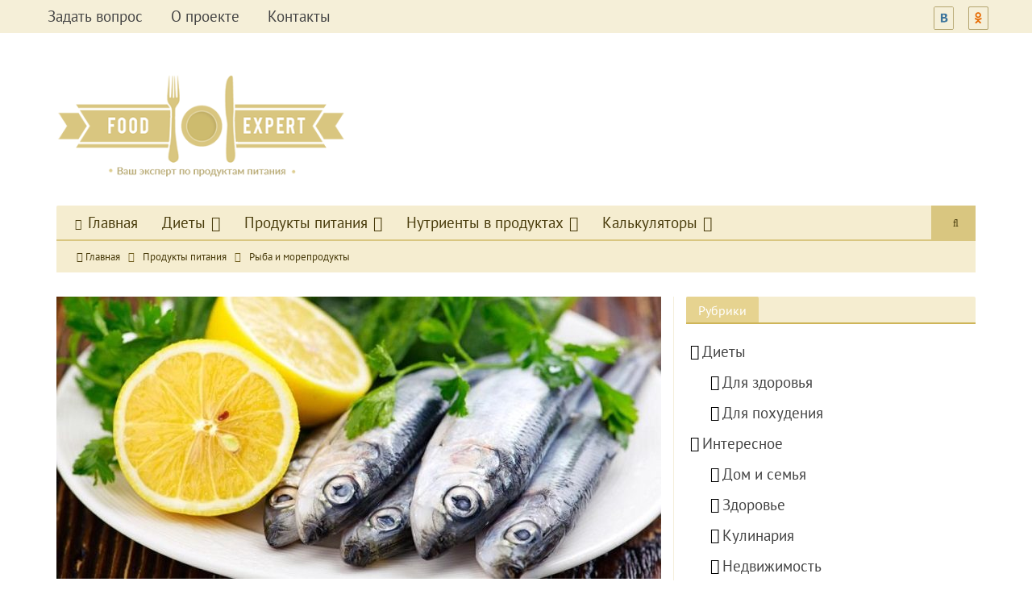

--- FILE ---
content_type: text/html; charset=UTF-8
request_url: https://foodexpert.pro/produkty/ryba-i-moreprodukty/sardina.html
body_size: 21172
content:
<!DOCTYPE html>
<!--[if IE 8]> <html class="ie ie8" lang="ru-RU"> <![endif]-->
<!--[if IE 9]> <html class="ie ie9" lang="ru-RU"> <![endif]-->
<!--[if gt IE 9]><!--> <html lang="ru-RU"> <!--<![endif]-->
<head>
<!--noptimize-->
<script>(function(w,d,u){w.readyQ=[];w.bindReadyQ=[];function p(x,y){if(x=="ready"){w.bindReadyQ.push(y);}else{w.readyQ.push(x);}};var a={ready:p,bind:p};w.$=w.jQuery=function(f){if(f===d||f===u){return a}else{p(f)}}})(window,document)</script><!--/noptimize-->
    <meta charset="UTF-8" />
    <title>Сардины: польза и вред рыбных консервов, свежего продукта, калорийность, БЖУ, противопоказания</title>
    <meta http-equiv="X-UA-Compatible" content="IE=edge">
    <meta name="viewport" content="width=device-width, initial-scale=1.0">
    <link rel="pingback" href="https://foodexpert.pro/xmlrpc.php" />

    <meta name='robots' content='index, follow, max-image-preview:large, max-snippet:-1, max-video-preview:-1' />

	<meta name="description" content="Из нашей статьи вы узнаете все о пользе и вреде, составе и калорийности сардины (консервов в масле, в свежем виде), чем полезна консервированная рыба для организма человека и кому она противопоказана?" />
	<link rel="canonical" href="https://foodexpert.pro/produkty/ryba-i-moreprodukty/sardina.html" />
	<meta property="og:locale" content="ru_RU" />
	<meta property="og:type" content="article" />
	<meta property="og:title" content="Сардины: польза и вред рыбных консервов, свежего продукта, калорийность, БЖУ, противопоказания" />
	<meta property="og:description" content="Из нашей статьи вы узнаете все о пользе и вреде, составе и калорийности сардины (консервов в масле, в свежем виде), чем полезна консервированная рыба для организма человека и кому она противопоказана?" />
	<meta property="og:url" content="https://foodexpert.pro/produkty/ryba-i-moreprodukty/sardina.html" />
	<meta property="og:site_name" content="Ваш эксперт по продуктам питания" />
	<meta property="article:published_time" content="2018-11-30T04:06:49+00:00" />
	<meta property="article:modified_time" content="2021-03-26T14:06:27+00:00" />
	<meta property="og:image" content="https://foodexpert.pro/wp-content/uploads/2018/11/Sardinyi-svezhie-konservyi-polza-i-vred-ryibyi-dlya-organizma.jpg" />
	<meta property="og:image:width" content="750" />
	<meta property="og:image:height" content="399" />
	<meta property="og:image:type" content="image/jpeg" />
	<meta name="author" content="555" />
	<meta name="twitter:card" content="summary_large_image" />


<style id='wp-img-auto-sizes-contain-inline-css' type='text/css'>
img:is([sizes=auto i],[sizes^="auto," i]){contain-intrinsic-size:3000px 1500px}
/*# sourceURL=wp-img-auto-sizes-contain-inline-css */
</style>
<style id='classic-theme-styles-inline-css' type='text/css'>
/*! This file is auto-generated */
.wp-block-button__link{color:#fff;background-color:#32373c;border-radius:9999px;box-shadow:none;text-decoration:none;padding:calc(.667em + 2px) calc(1.333em + 2px);font-size:1.125em}.wp-block-file__button{background:#32373c;color:#fff;text-decoration:none}
/*# sourceURL=/wp-includes/css/classic-themes.min.css */
</style>
<link rel='stylesheet' id='wp-postratings-css' href='https://foodexpert.pro/wp-content/plugins/wp-postratings/css/postratings-css.css' type='text/css' media='all' />
<link rel='stylesheet' id='wpcalc-css-css' href='https://foodexpert.pro/wp-content/plugins/wpcalc/style.css' type='text/css' media='all' />
<link rel='stylesheet' id='bootstrap-css' href='https://foodexpert.pro/wp-content/themes/better-mag/css/bootstrap.min.css' type='text/css' media='all' />
<link rel='stylesheet' id='fontawesome-css' href='https://foodexpert.pro/wp-content/themes/better-mag/includes/libs/better-framework/libs/font-awesome/css/font-awesome.min.css' type='text/css' media='all' />
<link rel='stylesheet' id='better-mag-css' href='https://foodexpert.pro/wp-content/themes/better-mag/style.css' type='text/css' media='all' />
<link rel='stylesheet' id='better-mag-style-beige-css' href='https://foodexpert.pro/wp-content/themes/better-mag/css/style-beige.css' type='text/css' media='all' />
<script type="text/javascript" src="https://foodexpert.pro/wp-includes/js/jquery/jquery.min.js" id="jquery-core-js"></script>
<style>.pseudo-clearfy-link { color: #008acf; cursor: pointer;}.pseudo-clearfy-link:hover { text-decoration: none;}</style><link rel="shortcut icon" href="https://foodexpert.pro/wp-content/uploads/2015/08/favicon3.png"><style>ul.socnetworks li {margin-right: 7px;}
.the-content table > tbody > tr > td, .the-content table > tfoot > tr > td {border: none !important;padding: 7px 10px;}
@media only screen and (max-width: 1200px) {
.table-responsive {
	width: 100%;
	margin-bottom: 15px;
	overflow-y: hidden;
	overflow-x: scroll;
	-ms-overflow-style: -ms-autohiding-scrollbar;
	border: 1px solid #ddd;
	-webkit-overflow-scrolling: touch;
}
}</style><!--noptimize--><style type="text/css">/* cyrillic */@font-face {  font-family: 'PT Sans';  font-style: normal;  font-weight: 400;  src: local('PT Sans'), local('PTSans-Regular'), url(https://fonts.gstatic.com/s/ptsans/v8/vtwNVMP8y9C17vLvIBNZI_Y6323mHUZFJMgTvxaG2iE.woff2) format('woff2');  unicode-range: U+0400-045F, U+0490-0491, U+04B0-04B1, U+2116;}/* latin */@font-face {  font-family: 'PT Sans';  font-style: normal;  font-weight: 400;  src: local('PT Sans'), local('PTSans-Regular'), url(https://fonts.gstatic.com/s/ptsans/v8/ATKpv8nLYAKUYexo8iqqrg.woff2) format('woff2');  unicode-range: U+0000-00FF, U+0131, U+0152-0153, U+02C6, U+02DA, U+02DC, U+2000-206F, U+2074, U+20AC, U+2212, U+2215, U+E0FF, U+EFFD, U+F000;}/* cyrillic */@font-face {  font-family: 'PT Sans';  font-style: normal;  font-weight: 700;  src: local('PT Sans Bold'), local('PTSans-Bold'), url(https://fonts.gstatic.com/s/ptsans/v8/g46X4VH_KHOWAAa-HpnGPiEAvth_LlrfE80CYdSH47w.woff2) format('woff2');  unicode-range: U+0400-045F, U+0490-0491, U+04B0-04B1, U+2116;}/* latin */@font-face {  font-family: 'PT Sans';  font-style: normal;  font-weight: 700;  src: local('PT Sans Bold'), local('PTSans-Bold'), url(https://fonts.gstatic.com/s/ptsans/v8/0XxGQsSc1g4rdRdjJKZrNPk_vArhqVIZ0nv9q090hN8.woff2) format('woff2');  unicode-range: U+0000-00FF, U+0131, U+0152-0153, U+02C6, U+02DA, U+02DC, U+2000-206F, U+2074, U+20AC, U+2212, U+2215, U+E0FF, U+EFFD, U+F000;}</style><!--/noptimize-->
<!--noptimize-->
    <!--[if lt IE 9]>
    <script src="https://foodexpert.pro/wp-content/themes/better-mag/js/html5shiv.min.js"></script>
    <script src="https://foodexpert.pro/wp-content/themes/better-mag/js/respond.min.js"></script>
    <![endif]-->

<!--/noptimize-->
<injectcss />
<style id='global-styles-inline-css' type='text/css'>
:root{--wp--preset--aspect-ratio--square: 1;--wp--preset--aspect-ratio--4-3: 4/3;--wp--preset--aspect-ratio--3-4: 3/4;--wp--preset--aspect-ratio--3-2: 3/2;--wp--preset--aspect-ratio--2-3: 2/3;--wp--preset--aspect-ratio--16-9: 16/9;--wp--preset--aspect-ratio--9-16: 9/16;--wp--preset--color--black: #000000;--wp--preset--color--cyan-bluish-gray: #abb8c3;--wp--preset--color--white: #ffffff;--wp--preset--color--pale-pink: #f78da7;--wp--preset--color--vivid-red: #cf2e2e;--wp--preset--color--luminous-vivid-orange: #ff6900;--wp--preset--color--luminous-vivid-amber: #fcb900;--wp--preset--color--light-green-cyan: #7bdcb5;--wp--preset--color--vivid-green-cyan: #00d084;--wp--preset--color--pale-cyan-blue: #8ed1fc;--wp--preset--color--vivid-cyan-blue: #0693e3;--wp--preset--color--vivid-purple: #9b51e0;--wp--preset--gradient--vivid-cyan-blue-to-vivid-purple: linear-gradient(135deg,rgb(6,147,227) 0%,rgb(155,81,224) 100%);--wp--preset--gradient--light-green-cyan-to-vivid-green-cyan: linear-gradient(135deg,rgb(122,220,180) 0%,rgb(0,208,130) 100%);--wp--preset--gradient--luminous-vivid-amber-to-luminous-vivid-orange: linear-gradient(135deg,rgb(252,185,0) 0%,rgb(255,105,0) 100%);--wp--preset--gradient--luminous-vivid-orange-to-vivid-red: linear-gradient(135deg,rgb(255,105,0) 0%,rgb(207,46,46) 100%);--wp--preset--gradient--very-light-gray-to-cyan-bluish-gray: linear-gradient(135deg,rgb(238,238,238) 0%,rgb(169,184,195) 100%);--wp--preset--gradient--cool-to-warm-spectrum: linear-gradient(135deg,rgb(74,234,220) 0%,rgb(151,120,209) 20%,rgb(207,42,186) 40%,rgb(238,44,130) 60%,rgb(251,105,98) 80%,rgb(254,248,76) 100%);--wp--preset--gradient--blush-light-purple: linear-gradient(135deg,rgb(255,206,236) 0%,rgb(152,150,240) 100%);--wp--preset--gradient--blush-bordeaux: linear-gradient(135deg,rgb(254,205,165) 0%,rgb(254,45,45) 50%,rgb(107,0,62) 100%);--wp--preset--gradient--luminous-dusk: linear-gradient(135deg,rgb(255,203,112) 0%,rgb(199,81,192) 50%,rgb(65,88,208) 100%);--wp--preset--gradient--pale-ocean: linear-gradient(135deg,rgb(255,245,203) 0%,rgb(182,227,212) 50%,rgb(51,167,181) 100%);--wp--preset--gradient--electric-grass: linear-gradient(135deg,rgb(202,248,128) 0%,rgb(113,206,126) 100%);--wp--preset--gradient--midnight: linear-gradient(135deg,rgb(2,3,129) 0%,rgb(40,116,252) 100%);--wp--preset--font-size--small: 13px;--wp--preset--font-size--medium: 20px;--wp--preset--font-size--large: 36px;--wp--preset--font-size--x-large: 42px;--wp--preset--spacing--20: 0.44rem;--wp--preset--spacing--30: 0.67rem;--wp--preset--spacing--40: 1rem;--wp--preset--spacing--50: 1.5rem;--wp--preset--spacing--60: 2.25rem;--wp--preset--spacing--70: 3.38rem;--wp--preset--spacing--80: 5.06rem;--wp--preset--shadow--natural: 6px 6px 9px rgba(0, 0, 0, 0.2);--wp--preset--shadow--deep: 12px 12px 50px rgba(0, 0, 0, 0.4);--wp--preset--shadow--sharp: 6px 6px 0px rgba(0, 0, 0, 0.2);--wp--preset--shadow--outlined: 6px 6px 0px -3px rgb(255, 255, 255), 6px 6px rgb(0, 0, 0);--wp--preset--shadow--crisp: 6px 6px 0px rgb(0, 0, 0);}:where(.is-layout-flex){gap: 0.5em;}:where(.is-layout-grid){gap: 0.5em;}body .is-layout-flex{display: flex;}.is-layout-flex{flex-wrap: wrap;align-items: center;}.is-layout-flex > :is(*, div){margin: 0;}body .is-layout-grid{display: grid;}.is-layout-grid > :is(*, div){margin: 0;}:where(.wp-block-columns.is-layout-flex){gap: 2em;}:where(.wp-block-columns.is-layout-grid){gap: 2em;}:where(.wp-block-post-template.is-layout-flex){gap: 1.25em;}:where(.wp-block-post-template.is-layout-grid){gap: 1.25em;}.has-black-color{color: var(--wp--preset--color--black) !important;}.has-cyan-bluish-gray-color{color: var(--wp--preset--color--cyan-bluish-gray) !important;}.has-white-color{color: var(--wp--preset--color--white) !important;}.has-pale-pink-color{color: var(--wp--preset--color--pale-pink) !important;}.has-vivid-red-color{color: var(--wp--preset--color--vivid-red) !important;}.has-luminous-vivid-orange-color{color: var(--wp--preset--color--luminous-vivid-orange) !important;}.has-luminous-vivid-amber-color{color: var(--wp--preset--color--luminous-vivid-amber) !important;}.has-light-green-cyan-color{color: var(--wp--preset--color--light-green-cyan) !important;}.has-vivid-green-cyan-color{color: var(--wp--preset--color--vivid-green-cyan) !important;}.has-pale-cyan-blue-color{color: var(--wp--preset--color--pale-cyan-blue) !important;}.has-vivid-cyan-blue-color{color: var(--wp--preset--color--vivid-cyan-blue) !important;}.has-vivid-purple-color{color: var(--wp--preset--color--vivid-purple) !important;}.has-black-background-color{background-color: var(--wp--preset--color--black) !important;}.has-cyan-bluish-gray-background-color{background-color: var(--wp--preset--color--cyan-bluish-gray) !important;}.has-white-background-color{background-color: var(--wp--preset--color--white) !important;}.has-pale-pink-background-color{background-color: var(--wp--preset--color--pale-pink) !important;}.has-vivid-red-background-color{background-color: var(--wp--preset--color--vivid-red) !important;}.has-luminous-vivid-orange-background-color{background-color: var(--wp--preset--color--luminous-vivid-orange) !important;}.has-luminous-vivid-amber-background-color{background-color: var(--wp--preset--color--luminous-vivid-amber) !important;}.has-light-green-cyan-background-color{background-color: var(--wp--preset--color--light-green-cyan) !important;}.has-vivid-green-cyan-background-color{background-color: var(--wp--preset--color--vivid-green-cyan) !important;}.has-pale-cyan-blue-background-color{background-color: var(--wp--preset--color--pale-cyan-blue) !important;}.has-vivid-cyan-blue-background-color{background-color: var(--wp--preset--color--vivid-cyan-blue) !important;}.has-vivid-purple-background-color{background-color: var(--wp--preset--color--vivid-purple) !important;}.has-black-border-color{border-color: var(--wp--preset--color--black) !important;}.has-cyan-bluish-gray-border-color{border-color: var(--wp--preset--color--cyan-bluish-gray) !important;}.has-white-border-color{border-color: var(--wp--preset--color--white) !important;}.has-pale-pink-border-color{border-color: var(--wp--preset--color--pale-pink) !important;}.has-vivid-red-border-color{border-color: var(--wp--preset--color--vivid-red) !important;}.has-luminous-vivid-orange-border-color{border-color: var(--wp--preset--color--luminous-vivid-orange) !important;}.has-luminous-vivid-amber-border-color{border-color: var(--wp--preset--color--luminous-vivid-amber) !important;}.has-light-green-cyan-border-color{border-color: var(--wp--preset--color--light-green-cyan) !important;}.has-vivid-green-cyan-border-color{border-color: var(--wp--preset--color--vivid-green-cyan) !important;}.has-pale-cyan-blue-border-color{border-color: var(--wp--preset--color--pale-cyan-blue) !important;}.has-vivid-cyan-blue-border-color{border-color: var(--wp--preset--color--vivid-cyan-blue) !important;}.has-vivid-purple-border-color{border-color: var(--wp--preset--color--vivid-purple) !important;}.has-vivid-cyan-blue-to-vivid-purple-gradient-background{background: var(--wp--preset--gradient--vivid-cyan-blue-to-vivid-purple) !important;}.has-light-green-cyan-to-vivid-green-cyan-gradient-background{background: var(--wp--preset--gradient--light-green-cyan-to-vivid-green-cyan) !important;}.has-luminous-vivid-amber-to-luminous-vivid-orange-gradient-background{background: var(--wp--preset--gradient--luminous-vivid-amber-to-luminous-vivid-orange) !important;}.has-luminous-vivid-orange-to-vivid-red-gradient-background{background: var(--wp--preset--gradient--luminous-vivid-orange-to-vivid-red) !important;}.has-very-light-gray-to-cyan-bluish-gray-gradient-background{background: var(--wp--preset--gradient--very-light-gray-to-cyan-bluish-gray) !important;}.has-cool-to-warm-spectrum-gradient-background{background: var(--wp--preset--gradient--cool-to-warm-spectrum) !important;}.has-blush-light-purple-gradient-background{background: var(--wp--preset--gradient--blush-light-purple) !important;}.has-blush-bordeaux-gradient-background{background: var(--wp--preset--gradient--blush-bordeaux) !important;}.has-luminous-dusk-gradient-background{background: var(--wp--preset--gradient--luminous-dusk) !important;}.has-pale-ocean-gradient-background{background: var(--wp--preset--gradient--pale-ocean) !important;}.has-electric-grass-gradient-background{background: var(--wp--preset--gradient--electric-grass) !important;}.has-midnight-gradient-background{background: var(--wp--preset--gradient--midnight) !important;}.has-small-font-size{font-size: var(--wp--preset--font-size--small) !important;}.has-medium-font-size{font-size: var(--wp--preset--font-size--medium) !important;}.has-large-font-size{font-size: var(--wp--preset--font-size--large) !important;}.has-x-large-font-size{font-size: var(--wp--preset--font-size--x-large) !important;}
/*# sourceURL=global-styles-inline-css */
</style>
<link rel='stylesheet' id='bs-page-custom-css' href='https://foodexpert.pro/?bs_per_page_custom_css=1&#038;post_id=23224' type='text/css' media='all' />
</head>
<body  class="wp-singular post-template-default single single-post postid-23224 single-format-standard wp-theme-better-mag animation_image_zoom">

<div class="main-wrap">

    <div class="top-bar">
        <div class="container-fluid">
            <div class="row">
                <div class="col-lg-6 col-sm-6 col-xs-12 top-bar-left clearfix">
                    					<ul class="ssylki">
						<li><a rel="nofollow" href="https://foodexpert.pro/zadat-vopros">Задать вопрос</a></li>
						<li><a rel="nofollow" href="https://foodexpert.pro/o-proekte">О проекте</a></li>
						<li><a rel="nofollow" href="https://foodexpert.pro/kontaktyi">Контакты</a></li>
					</ul>
                </div>
                <div class="col-lg-6 col-sm-6 col-xs-12 top-bar-right clearfix">
                    					<ul class="socnetworks">
						<li><a rel="nofollow" href="https://vk.com/public97516863"><img src="/ikon/1vk.png" alt="VK" title="ВКонтакте"></a></li>
						<li><a rel="nofollow" href="https://ok.ru/group/52695279337654"><img src="/ikon/1ok.png" alt="OK" title="Одноклассники"></a></li>
					</ul>
                </div>
            </div>
        </div>
    </div>

<header class="header">
    <div class="container">
        <div class="row">
                            <div class="col-lg-4 col-md-4 col-sm-4 col-xs-12 left-align-logo logo-container">
                                        <h2 class="logo">
                <a href="https://foodexpert.pro" rel="home">
                            <img src="https://foodexpert.pro/wp-content/uploads/2015/08/JyHPCkd.png" alt="Ваш эксперт по продуктам питания"
                      />
                    </a>
                    </h2>
                        </div>
                <div class="col-lg-8 col-md-8 col-sm-8 hidden-xs left-align-logo aside-logo-sidebar">
                                    </div>
            
        </div>
    </div>

</header>                <div class="main-menu boxed ">
            <div class="container">
                <nav class="main-menu-container">
                    <ul id="main-menu" class="menu">
                        <li id="menu-item-6" class="menu-item menu-item-type-custom menu-item-object-custom menu-item-home menu-have-icon menu-item-6"><a href="https://foodexpert.pro/"><i class="fa fa-star-o"></i>Главная</a></li>
<li id="menu-item-9" class="menu-item menu-item-type-taxonomy menu-item-object-category menu-item-has-children menu-term-3 menu-item-9"><a href="https://foodexpert.pro/diety">Диеты</a>
<ul class="sub-menu">
	<li id="menu-item-10" class="menu-item menu-item-type-taxonomy menu-item-object-category menu-term-4 menu-item-10"><a href="https://foodexpert.pro/diety/pohudenie">Для похудения</a></li>
	<li id="menu-item-11" class="menu-item menu-item-type-taxonomy menu-item-object-category menu-term-5 menu-item-11"><a href="https://foodexpert.pro/diety/zdorove">Для здоровья</a></li>
</ul>
</li>
<li id="menu-item-12" class="menu-item menu-item-type-taxonomy menu-item-object-category current-post-ancestor menu-item-has-children menu-term-6 menu-item-12"><a href="https://foodexpert.pro/produkty">Продукты питания</a>
<ul class="sub-menu">
	<li id="menu-item-450" class="menu-item menu-item-type-taxonomy menu-item-object-category menu-term-10 menu-item-450"><a href="https://foodexpert.pro/produkty/ovoshhi">Овощи</a></li>
	<li id="menu-item-451" class="menu-item menu-item-type-taxonomy menu-item-object-category menu-term-9 menu-item-451"><a href="https://foodexpert.pro/produkty/travy-i-spetsii">Травы, специи и приправы</a></li>
	<li id="menu-item-6923" class="menu-item menu-item-type-taxonomy menu-item-object-category menu-term-20 menu-item-6923"><a href="https://foodexpert.pro/produkty/krupy-i-boby">Крупы, бобовые, отруби</a></li>
	<li id="menu-item-6926" class="menu-item menu-item-type-taxonomy menu-item-object-category menu-term-18 menu-item-6926"><a href="https://foodexpert.pro/produkty/zhivotnovodstvo">Продукты животноводства</a></li>
	<li id="menu-item-6925" class="menu-item menu-item-type-taxonomy menu-item-object-category menu-term-19 menu-item-6925"><a href="https://foodexpert.pro/produkty/orehi">Орехи</a></li>
	<li id="menu-item-452" class="menu-item menu-item-type-taxonomy menu-item-object-category menu-term-12 menu-item-452"><a href="https://foodexpert.pro/produkty/frukty">Фрукты</a></li>
	<li id="menu-item-453" class="menu-item menu-item-type-taxonomy menu-item-object-category menu-term-11 menu-item-453"><a href="https://foodexpert.pro/produkty/yagody">Ягоды</a></li>
	<li id="menu-item-6924" class="menu-item menu-item-type-taxonomy menu-item-object-category menu-term-25 menu-item-6924"><a href="https://foodexpert.pro/produkty/myasnye">Мясо, птица и субпродукты</a></li>
	<li id="menu-item-622" class="menu-item menu-item-type-taxonomy menu-item-object-category menu-term-15 menu-item-622"><a href="https://foodexpert.pro/produkty/napitki">Напитки</a></li>
	<li id="menu-item-623" class="menu-item menu-item-type-taxonomy menu-item-object-category menu-term-16 menu-item-623"><a href="https://foodexpert.pro/produkty/semena-i-masla">Семена и масла</a></li>
</ul>
</li>
<li id="menu-item-15" class="menu-item menu-item-type-taxonomy menu-item-object-category menu-item-has-children menu-term-8 menu-item-15"><a href="https://foodexpert.pro/nutrienty">Нутриенты в продуктах</a>
<ul class="sub-menu">
	<li id="menu-item-620" class="menu-item menu-item-type-taxonomy menu-item-object-category menu-term-13 menu-item-620"><a href="https://foodexpert.pro/nutrienty/vitaminy">Витамины</a></li>
	<li id="menu-item-621" class="menu-item menu-item-type-taxonomy menu-item-object-category menu-term-14 menu-item-621"><a href="https://foodexpert.pro/nutrienty/elementy">Микро- и макроэлементы</a></li>
</ul>
</li>
<li id="menu-item-26397" class="menu-item menu-item-type-taxonomy menu-item-object-category menu-item-has-children menu-term-32 menu-item-26397"><a href="https://foodexpert.pro/kalkulyatory">Калькуляторы</a>
<ul class="sub-menu">
	<li id="menu-item-2639" class="menu-item menu-item-type-post_type menu-item-object-page menu-item-2639"><a href="https://foodexpert.pro/kalkulyator-kaloriy-v-produktah">Таблица калорийности продуктов питания и удобный калькулятор калорий в готовых блюдах</a></li>
	<li id="menu-item-2640" class="menu-item menu-item-type-post_type menu-item-object-page menu-item-2640"><a href="https://foodexpert.pro/kalkulyator-vesa-po-diete-dyukana">Калькулятор диеты Дюкана для похудения: как правильно рассчитать свой вес и количество дней каждого этапа</a></li>
	<li id="menu-item-2641" class="menu-item menu-item-type-post_type menu-item-object-page menu-item-2641"><a href="https://foodexpert.pro/kalkulyator-indeksa-massyi-tela">ИМТ калькулятор с учетом возраста по формуле Адольфа Кетле</a></li>
</ul>
</li>
                            <li class="search-item alignright">
                                        <form role="search" method="get" class="search-form" action="https://foodexpert.pro">
            <label>
                <input type="search" class="search-field" placeholder="Поиск..." value="" name="s" title="Search for:">
            </label>
            <input type="submit" class="search-submit" value="&#xf002;">
        </form>
                                    </li>
                                            </ul>
                </nav>
            </div>
        </div>

                <div class="bf-breadcrumb-wrapper boxed"><div class="container bf-breadcrumb-container">
		<div class="bf-breadcrumb breadcrumbs bf-clearfix" >
			<span class="trail-browse"></span> <span class="trail-begin"><a href="https://foodexpert.pro" title="Ваш эксперт по продуктам питания" rel="home"><i class="fa fa-home"></i> Главная</a></span>
			 <span class="sep"><i class="fa fa-angle-double-right"></i></span> <a href="https://foodexpert.pro/produkty" title="Продукты питания">Продукты питания</a>
			 <span class="sep"><i class="fa fa-angle-double-right"></i></span> <span class="trail-end"><a href="https://foodexpert.pro/produkty/ryba-i-moreprodukty" title="Рыба и морепродукты">Рыба и морепродукты</a></span>
		</div></div></div>
<div class="container"><div class="row main-section">
        <div class="col-lg-8 col-md-8 col-sm-8 col-xs-12 with-sidebar content-column">        <article class=" single-content post-23224 post type-post status-publish format-standard has-post-thumbnail hentry category-ryba-i-moreprodukty">
                            <div class="featured"><img width="750" height="350" src="https://foodexpert.pro/wp-content/uploads/2018/11/Sardinyi-svezhie-konservyi-polza-i-vred-ryibyi-dlya-organizma-750x350.jpg" class="img-responsive wp-post-image" alt="Польза и вред сардин для здоровья человека" title="Маленькие морские обитатели &#8212; сардины: какова польза и вред рыбки, свежей и в консервах?" decoding="async" fetchpriority="high" />                </div><h1 class="page-heading "><span class="h-title">Маленькие морские обитатели &#8212; сардины: какова польза и вред рыбки, свежей и в консервах?</span></h1><div class="the-content bf-clearfix"><p>Сардины — это жирные морские рыбы небольшого размера, имеющие серебристое туловище. Ареал обитания у них растянулся по всему миру. Считается, что поймать сардинку можно практически в любом морском бассейне. На рынке морепродуктов насчитывается более 20 сортов сардин. </p>
<p>Свое название эта рыбка получила благодаря острову Сардиния, расположенному недалеко от Италии. Именно здесь этот морепродукт начали вылавливать в промышленных масштабах и заготавливать в пищу.</p>
<p>Располагаются сардины на нижней ступени пищевой цепочки, поскольку питаются морской массой. Этот рыбный сорт считается одним из самых чистых, поскольку концентрация тяжелых металлов в нем крайне мала.</p>
<blockquote><p><style>.kc_gotop{ display:block; text-align:right; } .kc-title{ font-style:italic; padding:10px 0 10px; }</style><div class="contents-wrap"><div class="kc_title" id="kcmenu">Содержание статьи:</div>
<ul class="contents">
	<li class="top"><a href="#kak-vybrat-produkt-horoshego-kachestva">Как выбрать продукт хорошего качества</a></li>
	<li class="top"><a href="#kaloriynost-sostav-ryby-soderzhanie-bzhu">Калорийность, состав рыбы, содержание БЖУ</a></li>
	<li class="top"><a href="#kak-vliyaet-na-organizm">Как влияет на организм</a></li>
	<li style="margin-left:40px;" class="sub sub_1"><a href="#chem-polezna-dlya-vzroslyh-i-pozhilyh-lyudey">Чем полезна для взрослых и пожилых людей</a></li>
	<li style="margin-left:40px;" class="sub sub_1"><a href="#dlya-beremennyh-zhenschin-i-detey">Для беременных женщин и детей</a></li>
	<li style="margin-left:40px;" class="sub sub_1"><a href="#dlya-diabetikov">Для диабетиков</a></li>
	<li class="top"><a href="#vred-i-protivopokazaniya">Вред и противопоказания</a></li>
	<li class="top"><a href="#kak-ispol-zovat">Как использовать</a></li>
	<li style="margin-left:40px;" class="sub sub_1"><a href="#sardinovyy-sup">Сардиновый суп</a></li>
	<li style="margin-left:40px;" class="sub sub_1"><a href="#klassicheskaya-prazdnichnaya-zakuska">Классическая праздничная закуска</a></li>
</ul>
</div></p></blockquote>
<a class="kc_gotop" href="#kcmenu">к оглавлению ↑</a><a class="kc_anchor" name="kak-vybrat-produkt-horoshego-kachestva"></a>
<h2>Как выбрать продукт хорошего качества</h2>
<p>Чаще всего покупатели покупают сардину в жестяных банках. Но консервированная рыба — продукт довольно опасный. Поэтому выбирать ее нужно очень осторожно. </p>
<p>За все годы существования консервов из сардин выработалось и <strong>устоялось несколько основных правил выбора качественной рыбы:</strong></p>
<p><img decoding="async" src="https://foodexpert.pro/wp-content/uploads/2018/11/Sardina-konstervirovannaya-pravila-vyibora-moreprodukta.jpg" alt="Польза и вред свежей сардины и в консервах" width="350" height="231" class="alignright size-full wp-image-23225" srcset="https://foodexpert.pro/wp-content/uploads/2018/11/Sardina-konstervirovannaya-pravila-vyibora-moreprodukta.jpg 350w, https://foodexpert.pro/wp-content/uploads/2018/11/Sardina-konstervirovannaya-pravila-vyibora-moreprodukta-300x198.jpg 300w, https://foodexpert.pro/wp-content/uploads/2018/11/Sardina-konstervirovannaya-pravila-vyibora-moreprodukta-90x60.jpg 90w" sizes="(max-width: 350px) 100vw, 350px" /></p>
<div class="bs-shortcode-list list-style-check"><ul><li><i class="fa fa-check"></i><strong>Отсутствие резкого запаха.</strong> Резкий, затхлый, неестественный запах любого продукта говорит о том, что он несвежий. А уж когда дело касается рыбных изделий, то здесь этот сигнал вообще нельзя игнорировать. </p>
<p>Каждая сардинка в банке не должна «бить» в нос неприятным запахом, каждая рыбная тушка должна иметь мягкий серебристый оттенок, быть гибкой и не расползаться на куски.</li></p>
<p><li><i class="fa fa-check"></i><strong>Банка должна быть целой и без вмятин.</strong> Осмотрите консервы перед покупкой: на банке не должно быть дефектов, пробоин, вмятин или дырочек. Подтеки или потемнения на металле не допускаются.</li></p>
<p><li><i class="fa fa-check"></i><strong>Изучайте состав продукта и его срок годности.</strong> Эти очевидные вещи иногда упускаются из виду. Хорошая свежая рыба обычно имеет двухгодичный (или меньше) срок хранения.</p>
<p>Храниться продукт должен при +12 градусах. После того как вы вскроете баночку, держать в холодильной камере ее можно не более двух суток.</li></ul></div>
<div class="bs-shortcode-alert alert alert-warning" role="alert">Найти свежую сардину в нашей стране практически нереально, поскольку срок годности свежего продукта составляет всего четверо суток. Поэтому понятие «свежая сардина» у нас приравнивается к понятию «свежемороженая сардина». </div>
<p>О пользе и вреде консервированной сардины, чем она полезна для организма человека, а также о правилах выбора консервов в масле узнаете от специалистов &#171;Контрольной закупки&#187;:</p>
<div class="myvideo"><iframe width="750" height="400" src="https://www.youtube.com/embed/mMqGR6kqjws" frameborder="0" allow="accelerometer; autoplay; encrypted-media; gyroscope; picture-in-picture" allowfullscreen></iframe></div>
<p><strong>При выборе свежемороженой рыбы помните и о мерах предосторожности:</strong></p>
<div class="bs-shortcode-list list-style-star"><ul><li><i class="fa fa-star"></i>Осмотрите глаза. Они должны быть светлыми, ясными, без каких-либо помутнений и повреждений.</li></p>
<p><li><i class="fa fa-star"></i>Слегка надавите на тушку. При надавливании у свежей рыбы не должно оставаться на туловище вмятин, пятен, повреждений.</li></p>
<p><li><i class="fa fa-star"></i>Обратите внимание на запах. Аромат свежего продукта похож на морской бриз, а не на затхлый рыбный запах.</li></p>
<p><li><i class="fa fa-star"></i>Жабры должны иметь розоватый или красный оттенок. Не желтый, не синий, не белый — только от красного до розового.</li></p>
<p><li><i class="fa fa-star"></i>Рыба должна храниться в холодильной камере во льду. Это касается как домашнего хранения, так и хранения на точке продажи.</li></ul></div>
<a class="kc_gotop" href="#kcmenu">к оглавлению ↑</a><a class="kc_anchor" name="kaloriynost-sostav-ryby-soderzhanie-bzhu"></a>
<h2>Калорийность, состав рыбы, содержание БЖУ</h2>
<p>Свежая сардина имеет высокие калорийные показатели — 166 ккал. </p>
<p><strong>Пищевая ценность этого продукта (из расчета на 100 г) представлена следующими значениями:</strong></p>
<p><img loading="lazy" decoding="async" src="https://foodexpert.pro/wp-content/uploads/2018/11/CHem-polezna-ryiba-sardina-dlya-organizma-poleznyie-svoystva.jpg" alt="Полезные свойства сардины, состав и калорийность" width="350" height="227" class="alignleft size-full wp-image-23226" srcset="https://foodexpert.pro/wp-content/uploads/2018/11/CHem-polezna-ryiba-sardina-dlya-organizma-poleznyie-svoystva.jpg 350w, https://foodexpert.pro/wp-content/uploads/2018/11/CHem-polezna-ryiba-sardina-dlya-organizma-poleznyie-svoystva-300x195.jpg 300w" sizes="auto, (max-width: 350px) 100vw, 350px" /></p>
<div class="bs-shortcode-list list-style-heart"><ul><li><i class="fa fa-heart"></i>Жиры &#8212; 10 г.</li></p>
<p><li><i class="fa fa-heart"></i>Белки &#8212; 19 г.</li></p>
<p><li><i class="fa fa-heart"></i>Углеводы &#8212; 0 г.</li></p>
<p><li><i class="fa fa-heart"></i>Пищевые волокна &#8212; 0 г.</li></p>
<p><li><i class="fa fa-heart"></i>Вода &#8212; 69 г.</li></ul></div>
<p><strong>Витаминное содержание:</strong></p>
<div class="bs-shortcode-list list-style-asterisk"><ul><li><i class="fa fa-asterisk"></i>Ретинол (А) &#8212; 10 мкг.</li></p>
<p><li><i class="fa fa-asterisk"></i>Тиамин (В1) &#8212; 0,01 мг.</li></p>
<p><li><i class="fa fa-asterisk"></i><a href="http://foodexpert.pro/nutrienty/vitaminy/b6.html">Пиридоксин (В6)</a> &#8212; 0,7 мг.</li></p>
<p><li><i class="fa fa-asterisk"></i>Витамин В5 &#8212; 1 мг.</li></p>
<p><li><i class="fa fa-asterisk"></i>Витамин В9 &#8212; 6,2 мкг.</li></p>
<p><li><i class="fa fa-asterisk"></i>Витамин В12 &#8212; 11 мкг.</li></p>
<p><li><i class="fa fa-asterisk"></i>Витамин С &#8212; 1,3 мг.</li></p>
<p><li><i class="fa fa-asterisk"></i>Витамин Е &#8212; 0,48 мг.</li></p>
<p><li><i class="fa fa-asterisk"></i>Биотин (Н) &#8212; 0,24 мкг.</li></p>
<p><li><i class="fa fa-asterisk"></i>Витамин РР &#8212; 4,04 мг.</li></ul></div>
<p><strong>Минеральное содержание:</strong></p>
<p><img loading="lazy" decoding="async" src="https://foodexpert.pro/wp-content/uploads/2018/11/V-chem-polza-i-vred-ryibyi-sardinyi-sostav-i-kaloriynost-moreprodukta.jpg" alt="Ценные свойства сардины, рецепты" width="350" height="233" class="alignright size-full wp-image-23227" srcset="https://foodexpert.pro/wp-content/uploads/2018/11/V-chem-polza-i-vred-ryibyi-sardinyi-sostav-i-kaloriynost-moreprodukta.jpg 350w, https://foodexpert.pro/wp-content/uploads/2018/11/V-chem-polza-i-vred-ryibyi-sardinyi-sostav-i-kaloriynost-moreprodukta-300x200.jpg 300w, https://foodexpert.pro/wp-content/uploads/2018/11/V-chem-polza-i-vred-ryibyi-sardinyi-sostav-i-kaloriynost-moreprodukta-90x60.jpg 90w" sizes="auto, (max-width: 350px) 100vw, 350px" /></p>
<div class="bs-shortcode-list list-style-check"><ul><li><i class="fa fa-check"></i>Кальций &#8212; 80 мг.</li></p>
<p><li><i class="fa fa-check"></i>Сера &#8212; 200 мг.</li></p>
<p><li><i class="fa fa-check"></i>Калий &#8212; 385 мг.</li></p>
<p><li><i class="fa fa-check"></i>Магний &#8212; 40 мг.</li></p>
<p><li><i class="fa fa-check"></i>Фосфор &#8212; 280 мг.</li></p>
<p><li><i class="fa fa-check"></i>Натрий &#8212; 140 мг.</li></p>
<p><li><i class="fa fa-check"></i>Хлор &#8212; 165 мг.</li></p>
<p><li><i class="fa fa-check"></i>Марганец &#8212; 0,05 мг.</li></p>
<p><li><i class="fa fa-check"></i>Никель &#8212; 8 мКг.</li></p>
<p><li><i class="fa fa-check"></i>Железо &#8212; 2,45 мг.</li></p>
<p><li><i class="fa fa-check"></i>Медь &#8212; 185 мкг.</li></p>
<p><li><i class="fa fa-check"></i>Кобальт &#8212; 30 мкг.</li></p>
<p><li><i class="fa fa-check"></i>Хром &#8212; 55 мкг.</li></p>
<p><li><i class="fa fa-check"></i>Йод &#8212; 35 мкг.</li></p>
<p><li><i class="fa fa-check"></i>Цинк &#8212; 0,8 мг.</li></ul></div>
<p>Консервированные сардины содержат 208 ккал. </p>
<p><strong>Пищевая ценность продукта представлена следующими показателями:</strong></p>
<div class="bs-shortcode-list list-style-heart"><ul><li><i class="fa fa-heart"></i>Белки &#8212; 24,6 г.</li></p>
<p><li><i class="fa fa-heart"></i>Жиры &#8212; 11,5 г.</li></p>
<p><li><i class="fa fa-heart"></i>Углеводы &#8212; 0 г.</li></p>
<p><li><i class="fa fa-heart"></i>Холестерин &#8212; 142 мг.</li></p>
<p><li><i class="fa fa-heart"></i>Жирные кислоты Омега-3 &#8212; 1605 мг.</li></p>
<p><li><i class="fa fa-heart"></i>Жирные кислоты Омега-6 &#8212; 3543 мг.</li></ul></div>
<p><strong>Витаминное содержание:</strong></p>
<p><img loading="lazy" decoding="async" src="https://foodexpert.pro/wp-content/uploads/2018/11/Poleznyie-svoystva-ryibyi-sardinyi-osnovnyie-momentyi.jpg" alt="Состав и калорийность рыбки" width="350" height="233" class="alignleft size-full wp-image-23229" srcset="https://foodexpert.pro/wp-content/uploads/2018/11/Poleznyie-svoystva-ryibyi-sardinyi-osnovnyie-momentyi.jpg 350w, https://foodexpert.pro/wp-content/uploads/2018/11/Poleznyie-svoystva-ryibyi-sardinyi-osnovnyie-momentyi-300x200.jpg 300w, https://foodexpert.pro/wp-content/uploads/2018/11/Poleznyie-svoystva-ryibyi-sardinyi-osnovnyie-momentyi-90x60.jpg 90w" sizes="auto, (max-width: 350px) 100vw, 350px" /></p>
<div class="bs-shortcode-list list-style-asterisk"><ul><li><i class="fa fa-asterisk"></i>Витамин Е &#8212; 2,04 мг.</li></p>
<p><li><i class="fa fa-asterisk"></i>Тиамин &#8212; 0,08 мг.</li></p>
<p><li><i class="fa fa-asterisk"></i>Рибофлавин &#8212; 0,227 мг.</li></p>
<p><li><i class="fa fa-asterisk"></i>Ниацин &#8212; 5,245 мг.</li></p>
<p><li><i class="fa fa-asterisk"></i>Витамин В6 &#8212; 0,167 мг.</li></p>
<p><li><i class="fa fa-asterisk"></i>Витамин В12 &#8212; 8,94 мг.</li></p>
<p><li><i class="fa fa-asterisk"></i>Витамин В5 &#8212; 0,642 мг.</li></ul></div>
<p><strong>Минеральное содержание:</strong></p>
<div class="bs-shortcode-list list-style-check"><ul><li><i class="fa fa-check"></i>Железо &#8212; 2,92 мг.</li></p>
<p><li><i class="fa fa-check"></i>Фосфор &#8212; 490 мг.</li></p>
<p><li><i class="fa fa-check"></i>Кальций &#8212; 382 мг.</li></p>
<p><li><i class="fa fa-check"></i>Калий &#8212; 297 мг.</li></p>
<p><li><i class="fa fa-check"></i>Марганец &#8212; 0,108 мг.</li></p>
<p><li><i class="fa fa-check"></i>Магний &#8212; 39 мг.</li></p>
<p><li><i class="fa fa-check"></i>Натрий &#8212; 307 мг.</li></p>
<p><li><i class="fa fa-check"></i>Медь &#8212; 186 мкг.</li></p>
<p><li><i class="fa fa-check"></i>Селен &#8212; 52.7 мкг.</li></p>
<p><li><i class="fa fa-check"></i>Цинк &#8212; 1,31 мг.</li></ul></div>
<p>Гликемический индекс обеих разновидностей продукта равен 0.</p>
<a class="kc_gotop" href="#kcmenu">к оглавлению ↑</a><a class="kc_anchor" name="kak-vliyaet-na-organizm"></a>
<h2>Как влияет на организм</h2>
<p>Богатый витаминами и минералами состав сардины делает ее ценным продуктом для человека.</p>
<a class="kc_gotop" href="#kcmenu">к оглавлению ↑</a><a class="kc_anchor" name="chem-polezna-dlya-vzroslyh-i-pozhilyh-lyudey"></a>
<h3>Чем полезна для взрослых и пожилых людей</h3>
<p><img loading="lazy" decoding="async" src="https://foodexpert.pro/wp-content/uploads/2018/11/Raba-sardina-poleznyie-svoystva-dlya-muzhchin-zhenshhin-i-pozhilyih-lyudey.jpg" alt="Консервированные сардины - польза, ценные свойства" width="350" height="224" class="alignright size-full wp-image-23230" srcset="https://foodexpert.pro/wp-content/uploads/2018/11/Raba-sardina-poleznyie-svoystva-dlya-muzhchin-zhenshhin-i-pozhilyih-lyudey.jpg 350w, https://foodexpert.pro/wp-content/uploads/2018/11/Raba-sardina-poleznyie-svoystva-dlya-muzhchin-zhenshhin-i-pozhilyih-lyudey-300x192.jpg 300w" sizes="auto, (max-width: 350px) 100vw, 350px" /></p>
<div class="bs-shortcode-list list-style-star"><ul><li><i class="fa fa-star"></i>Содержащийся белок в составе морепродукта усваивается легко.</li></p>
<p><li><i class="fa fa-star"></i>Помогает наладить работу органов ЖКТ за счет высокого содержания натуральных жиров в составе.</li></p>
<p><li><i class="fa fa-star"></i>Эффективен в борьбе с заболеваниями сердечно-сосудистой системы, поскольку содержит высокий процент жирных кислот.</li></p>
<p><li><i class="fa fa-star"></i>Устраняет симптомы некоторых кожных заболеваний (например, экземы, дерматита, псориаза).</li></p>
<p><li><i class="fa fa-star"></i>Повышает концентрацию внимания, улучшает работу головного мозга.</li></p>
<p><li><i class="fa fa-star"></i>Помогает при проблемах со зрением и глазных заболеваниях.</li></p>
<p><li><i class="fa fa-star"></i>Понижает холестериновый уровень.</li></p>
<p><li><i class="fa fa-star"></i>Высокое содержание белка позволяет включить продукт в рацион спортсменов.</li></p>
<p><li><i class="fa fa-star"></i>Омолаживает организм.</li></p>
<p><li><i class="fa fa-star"></i>Укрепляет костно-мышечную систему человека.</li></p>
<p><li><i class="fa fa-star"></i>Способен помочь при симптомах астмы.</li></p>
<p><li><i class="fa fa-star"></i>Запускает восстановительные процессы в организме, снимает воспаление.</li></p>
<p><li><i class="fa fa-star"></i>Укрепляет нервную систему.</li></ul></div>
<a class="kc_gotop" href="#kcmenu">к оглавлению ↑</a><a class="kc_anchor" name="dlya-beremennyh-zhenschin-i-detey"></a>
<h3>Для беременных женщин и детей</h3>
<p>Низкое содержание ртути и высокий процент омега-кислот допускает включение этого рыбного сорта в детское меню и рацион будущих мам.</p>
<div class="bs-shortcode-alert alert alert-warning" role="alert">Богатый минеральный и витаминный состав помогает укрепить костно-мышечную систему развивающегося организма, повысить иммунитет, предотвратить развитие многих сердечно-сосудистых заболеваний. </div>
<p>Однако согласовывать включение рыбы в рацион нужно с лечащим врачом. В детское меню можно вводить сардины только с 7 лет.</p>
<a class="kc_gotop" href="#kcmenu">к оглавлению ↑</a><a class="kc_anchor" name="dlya-diabetikov"></a>
<h3>Для диабетиков</h3>
<p><strong>Сардина — ценный компонент диетического питания пациентов,</strong> страдающих диабетом I, II, III степени. Но обязательно проконсультируйтесь с вашим доктором перед употреблением продукта.</p>
<p>Содержание высокого процента животного белка повысит устойчивость организма пациента к инсулиновым всплескам. Сочетайте этот продукт с макаронными изделиями, белым хлебом и другими простыми углеводами.</p>
<a class="kc_gotop" href="#kcmenu">к оглавлению ↑</a><a class="kc_anchor" name="vred-i-protivopokazaniya"></a>
<h2>Вред и противопоказания</h2>
<p>Любые морепродукты могут нанести довольно серьезный вред организму. Особенно, если они некачественные или несвежие. Думайте о выборе хорошего продукта заранее.</p>
<p><img loading="lazy" decoding="async" src="https://foodexpert.pro/wp-content/uploads/2018/11/Protivopokazaniya-k-upotrebleniyu-ryibyi-sardinyi.jpg" alt="Возможный вред сардины и противопоказания к употреблению" width="350" height="233" class="alignleft size-full wp-image-23231" srcset="https://foodexpert.pro/wp-content/uploads/2018/11/Protivopokazaniya-k-upotrebleniyu-ryibyi-sardinyi.jpg 350w, https://foodexpert.pro/wp-content/uploads/2018/11/Protivopokazaniya-k-upotrebleniyu-ryibyi-sardinyi-300x200.jpg 300w, https://foodexpert.pro/wp-content/uploads/2018/11/Protivopokazaniya-k-upotrebleniyu-ryibyi-sardinyi-90x60.jpg 90w" sizes="auto, (max-width: 350px) 100vw, 350px" /></p>
<p><strong>Противопоказания:</strong></p>
<div class="bs-shortcode-list list-style-heart"><ul><li><i class="fa fa-heart"></i>Всем тем, кто страдает от пищевых аллергических реакций (особенно на морепродукты), нужно исключить сардины из своего рациона.</li></p>
<p><li><i class="fa fa-heart"></i>При нарушении водно-солевого баланса нельзя включать рыбу в меню.</li></p>
<p><li><i class="fa fa-heart"></i>Гипертоникам противопоказано употребление сардин в любом виде.</li></p>
<p><li><i class="fa fa-heart"></i>При ожирении или проблемах с весом исключено введение сардин в рацион (тем более в диетический).</li></p>
<p><li><i class="fa fa-heart"></i>Некоторые заболевания ЖКТ (в период длительной ремиссии) допускают включение сардин в меню, но только в тушеном виде или с томатами.</li></ul></div>
<div class="bs-shortcode-alert alert alert-warning" role="alert">Этот морепродукт имеет не так много противопоказаний, так что людям, не имеющим видимых проблем со здоровьем или противопоказаний, можно смело пробовать этот сорт рыбы.</div>
<a class="kc_gotop" href="#kcmenu">к оглавлению ↑</a><a class="kc_anchor" name="kak-ispol-zovat"></a>
<h2>Как использовать</h2>
<p><strong>Обычно в кулинарии используют именно сардины в масле.</strong> Во-первых, их проще всего достать. Во-вторых, срок их хранения гораздо выше, чем у свежей или свежемороженой рыбы. Да и управляться с таким продуктом гораздо проще.</p>
<p>Из этого морепродукта получаются вкусные салаты, закуски, супы и паштеты. Лучше всего употреблять его в обед или на ужин. <strong>Не увлекайтесь, поскольку рыбка все-таки тяжеловата для желудка.</strong></p>
<p>Сардины не используют ни в косметологии, ни в диетологии, ни в народной медицине. Поэтому будьте осторожны с непроверенными рецептами в этих категориях.</p>
<a class="kc_gotop" href="#kcmenu">к оглавлению ↑</a><a class="kc_anchor" name="sardinovyy-sup"></a>
<h3>Сардиновый суп</h3>
<p>Для приготовления такого супа нужно приобрести консервированные сардины.</p>
<p><strong>Возьмите:</strong></p>
<p><img loading="lazy" decoding="async" src="https://foodexpert.pro/wp-content/uploads/2018/11/Retseptyi-prigotovleniya-blyud-iz-sardinyi.jpg" alt="Рыбный суп из сардин - рецепт приготовления" width="350" height="236" class="alignright size-full wp-image-23232" srcset="https://foodexpert.pro/wp-content/uploads/2018/11/Retseptyi-prigotovleniya-blyud-iz-sardinyi.jpg 350w, https://foodexpert.pro/wp-content/uploads/2018/11/Retseptyi-prigotovleniya-blyud-iz-sardinyi-300x202.jpg 300w, https://foodexpert.pro/wp-content/uploads/2018/11/Retseptyi-prigotovleniya-blyud-iz-sardinyi-90x60.jpg 90w" sizes="auto, (max-width: 350px) 100vw, 350px" /></p>
<div class="bs-shortcode-list list-style-asterisk"><ul><li><i class="fa fa-asterisk"></i>Сардины в масле &#8212; 1 банка.</li></p>
<p><li><i class="fa fa-asterisk"></i>Очищенная вода &#8212; 2 л.</li></p>
<p><li><i class="fa fa-asterisk"></i>Картофель &#8212; 2 шт.</li></p>
<p><li><i class="fa fa-asterisk"></i>Морковка &#8212; 1 шт.</li></p>
<p><li><i class="fa fa-asterisk"></i>Лук репчатый &#8212; 1 шт.</li></p>
<p><li><i class="fa fa-asterisk"></i>Зелень по вкусу.</li></p>
<p><li><i class="fa fa-asterisk"></i>Специи по вкусу.</li></ul></div>
<p>Почистите и порежьте кубиками все имеющиеся у вас овощи. Вскипятите воду, слегка посолите ее. Постепенно добавляйте в кипяток овощные кубики (сначала картофель, затем через 5-6 минут — лук и морковь). Поперчите бульон, добавьте лаврушку и другие специи. </p>
<p>Как только картошка станет мягкой и разваристой, добавляйте сардину. Варите суп еще 8-11 минут. По готовности украсьте зеленью.</p>
<a class="kc_gotop" href="#kcmenu">к оглавлению ↑</a><a class="kc_anchor" name="klassicheskaya-prazdnichnaya-zakuska"></a>
<h3>Классическая праздничная закуска</h3>
<p>Горячие бутерброды с сардинами — это, пожалуй, одно из самых частых блюд на праздничном столе.</p>
<p><strong>Возьмите:</strong></p>
<p><img loading="lazy" decoding="async" src="https://foodexpert.pro/wp-content/uploads/2018/11/CHto-prigotovit-iz-sardinyi-interesnyie-retseptyi.jpg" alt="Бутерброды с консервированными сардинами" width="350" height="232" class="alignleft size-full wp-image-23233" srcset="https://foodexpert.pro/wp-content/uploads/2018/11/CHto-prigotovit-iz-sardinyi-interesnyie-retseptyi.jpg 350w, https://foodexpert.pro/wp-content/uploads/2018/11/CHto-prigotovit-iz-sardinyi-interesnyie-retseptyi-300x199.jpg 300w, https://foodexpert.pro/wp-content/uploads/2018/11/CHto-prigotovit-iz-sardinyi-interesnyie-retseptyi-90x60.jpg 90w" sizes="auto, (max-width: 350px) 100vw, 350px" /></p>
<div class="bs-shortcode-list list-style-check"><ul><li><i class="fa fa-check"></i>Сардины в масле &#8212; 1 банка.</li></p>
<p><li><i class="fa fa-check"></i>Майонез &#8212; 55 г.</li></p>
<p><li><i class="fa fa-check"></i><a href="http://foodexpert.pro/produkty/zhivotnovodstvo/kurinyie-yaytsa.html">Куриное яйцо</a> &#8212; 1 шт.</li></p>
<p><li><i class="fa fa-check"></i>Сыр &#8212; 100 г (можно использовать классический Российский или выбрать любой другой твердый сыр на ваше усмотрение).</li></p>
<p><li><i class="fa fa-check"></i>Батон &#8212; 1,5 буханки.</li></p>
<p><li><i class="fa fa-check"></i>Сушеный укроп &#8212; по вкусу.</li></ul></div>
<p>Разминаем сардины вилочкой (удаляем фрагменты костей, если есть). Разбиваем к ним яйцо и засыпаем немного укропа. </p>
<p>Массу перемешиваем и добавляем майонез. Все хорошо смешиваем до получения однородной массы. Противень смазываем растительным маслом. </p>
<p>На каждый ломтик батона намазываем немного рыбной «замазки». Посыпаем все сверху тертым сыром и отправляем в духовой шкаф. </p>
<p>Выпекаем такие бутерброды совсем недолго (до момента, когда яйцо немного загустеет, а сыр расплавится). Подавайте закуску на стол.</p>
<p>Знаменитый салат &#171;Мимоза&#187; с консервированными сардинами в масле &#8212; видео-рецепт:</p>
<div class="myvideo"><iframe loading="lazy" width="750" height="400" src="https://www.youtube.com/embed/iMLuKNsPHWI" frameborder="0" allow="accelerometer; autoplay; encrypted-media; gyroscope; picture-in-picture" allowfullscreen></iframe></div>
<p><strong>Любимые многими сардины стали украшением праздничных столов во всем мире</strong>. Эту рыбу добавляют к закускам, делают из нее салаты, используют в супе. Свежий продукт становится деликатесом в некоторых приморских городах.</p>
<p>Но употребление любых морепродуктов всегда сопряжено с риском, поэтому ознакомьтесь с особенностями сардины, ее составом и способом хранения, чтобы избежать побочных последствий.</p>
</div>        </article>

		<p><!--noindex--><strong>Нравится статья?  Оцени и поделись с друзьями в соцсетях!</strong><!--/noindex--></p>

					<!--noindex-->
			<div class="raiting-wrap">
				<p><strong>Оцените нашу статью по 5-бальной шкале - </strong><div id="post-ratings-23224" class="post-ratings" itemscope itemtype="https://schema.org/Article" data-nonce="a5b8313885"><img id="rating_23224_1" src="https://foodexpert.pro/wp-content/plugins/wp-postratings/images/stars_crystal/rating_off.gif" alt="Звёзд: 1" title="Звёзд: 1" onmouseover="current_rating(23224, 1, 'Звёзд: 1');" onmouseout="ratings_off(0, 0, 0);" onclick="rate_post();" onkeypress="rate_post();" style="cursor: pointer; border: 0px;" /><img id="rating_23224_2" src="https://foodexpert.pro/wp-content/plugins/wp-postratings/images/stars_crystal/rating_off.gif" alt="Звёзд: 2" title="Звёзд: 2" onmouseover="current_rating(23224, 2, 'Звёзд: 2');" onmouseout="ratings_off(0, 0, 0);" onclick="rate_post();" onkeypress="rate_post();" style="cursor: pointer; border: 0px;" /><img id="rating_23224_3" src="https://foodexpert.pro/wp-content/plugins/wp-postratings/images/stars_crystal/rating_off.gif" alt="Звёзд: 3" title="Звёзд: 3" onmouseover="current_rating(23224, 3, 'Звёзд: 3');" onmouseout="ratings_off(0, 0, 0);" onclick="rate_post();" onkeypress="rate_post();" style="cursor: pointer; border: 0px;" /><img id="rating_23224_4" src="https://foodexpert.pro/wp-content/plugins/wp-postratings/images/stars_crystal/rating_off.gif" alt="Звёзд: 4" title="Звёзд: 4" onmouseover="current_rating(23224, 4, 'Звёзд: 4');" onmouseout="ratings_off(0, 0, 0);" onclick="rate_post();" onkeypress="rate_post();" style="cursor: pointer; border: 0px;" /><img id="rating_23224_5" src="https://foodexpert.pro/wp-content/plugins/wp-postratings/images/stars_crystal/rating_off.gif" alt="Звёзд: 5" title="Звёзд: 5" onmouseover="current_rating(23224, 5, 'Звёзд: 5');" onmouseout="ratings_off(0, 0, 0);" onclick="rate_post();" onkeypress="rate_post();" style="cursor: pointer; border: 0px;" /> (Пока оценок нет)<br /><span class="post-ratings-text" id="ratings_23224_text"></span><meta itemprop="name" content="Маленькие морские обитатели &#8212; сардины: какова польза и вред рыбки, свежей и в консервах?" /><meta itemprop="headline" content="Маленькие морские обитатели &#8212; сардины: какова польза и вред рыбки, свежей и в консервах?" /><meta itemprop="description" content="Сардины &mdash; это жирные морские рыбы небольшого размера, имеющие серебристое туловище. Ареал обитания у них растянулся по всему миру. Считается, что поймать сардинку можно практически в любом морском бас..." /><meta itemprop="datePublished" content="2018-11-30T07:06:49+03:00" /><meta itemprop="dateModified" content="2021-03-26T17:06:27+03:00" /><meta itemprop="url" content="https://foodexpert.pro/produkty/ryba-i-moreprodukty/sardina.html" /><meta itemprop="author" content="555" /><meta itemprop="mainEntityOfPage" content="https://foodexpert.pro/produkty/ryba-i-moreprodukty/sardina.html" /><div style="display: none;" itemprop="image" itemscope itemtype="https://schema.org/ImageObject"><meta itemprop="url" content="https://foodexpert.pro/wp-content/uploads/2018/11/Sardinyi-svezhie-konservyi-polza-i-vred-ryibyi-dlya-organizma-150x150.jpg" /><meta itemprop="width" content="150" /><meta itemprop="height" content="150" /></div><div style="display: none;" itemprop="publisher" itemscope itemtype="https://schema.org/Organization"><meta itemprop="name" content="Ваш эксперт по продуктам питания" /><meta itemprop="url" content="https://foodexpert.pro" /><div itemprop="logo" itemscope itemtype="https://schema.org/ImageObject"><meta itemprop="url" content="" /></div></div></div><div id="post-ratings-23224-loading" class="post-ratings-loading"><img src="https://foodexpert.pro/wp-content/plugins/wp-postratings/images/loading.gif" width="16" height="16" class="post-ratings-image" /> Загрузка...</div> <strong>Нам очень важно ваше мнение!</strong></p>
			</div>
			<!--/noindex-->
		                <section class="related-posts clearfix"><h4 class="section-heading "><span class="h-title">Другие интересные статьи</span></h4><div class="row">                    <div class="col-lg-4 col-md-4 col-sm-6 col-xs-12"><article class=" block-modern main-term-26 post-11394 post type-post status-publish format-standard has-post-thumbnail hentry category-ryba-i-moreprodukty">
                    <a class="image-link" href="https://foodexpert.pro/produkty/ryba-i-moreprodukty/krabovye-palochki.html"><img width="360" height="200" src="https://foodexpert.pro/wp-content/uploads/2017/05/1809-360x200.jpg" class="img-responsive wp-post-image" alt="Крабовые палочки: польза и вред, полезные свойства и противопоказания, области применения" decoding="async" loading="lazy" /></a>
            <span class="term-title term-26"><a href="https://foodexpert.pro/produkty/ryba-i-moreprodukty">Рыба и морепродукты</a></span><div class="meta ">
        <span class="time"><i class="fa fa-clock-o"></i> <time datetime="2019-04-28T08:51:51+03:00">28.04.19</time></span>
                </div>
                <h2 class="title highlight-line"><a href="https://foodexpert.pro/produkty/ryba-i-moreprodukty/krabovye-palochki.html">Ни рыба, ни мясо: крабовые палочки и их польза и вред для здоровья людей</a></h2>
                </article>
        </div>                    <div class="col-lg-4 col-md-4 col-sm-6 col-xs-12"><article class=" block-modern main-term-26 post-10538 post type-post status-publish format-standard has-post-thumbnail hentry category-ryba-i-moreprodukty">
                    <a class="image-link" href="https://foodexpert.pro/produkty/ryba-i-moreprodukty/kalmary.html"><img width="360" height="200" src="https://foodexpert.pro/wp-content/uploads/2017/03/b071a41a-360x200.jpg" class="img-responsive wp-post-image" alt="Польза и вред кальмаров, нормы употребления, противопоказания, области применения" decoding="async" loading="lazy" srcset="https://foodexpert.pro/wp-content/uploads/2017/03/b071a41a-360x200.jpg 360w, https://foodexpert.pro/wp-content/uploads/2017/03/b071a41a-300x166.jpg 300w, https://foodexpert.pro/wp-content/uploads/2017/03/b071a41a.jpg 750w" sizes="auto, (max-width: 360px) 100vw, 360px" /></a>
            <span class="term-title term-26"><a href="https://foodexpert.pro/produkty/ryba-i-moreprodukty">Рыба и морепродукты</a></span><div class="meta ">
        <span class="time"><i class="fa fa-clock-o"></i> <time datetime="2019-04-26T09:31:50+03:00">26.04.19</time></span>
                </div>
                <h2 class="title highlight-line"><a href="https://foodexpert.pro/produkty/ryba-i-moreprodukty/kalmary.html">Ни рыба, ни мясо, а кальмары: их польза и вред для здоровья человека, секреты выбора и приготовления</a></h2>
                </article>
        </div>                    <div class="col-lg-4 col-md-4 col-sm-6 col-xs-12"><article class="last-item block-modern main-term-26 post-9986 post type-post status-publish format-standard has-post-thumbnail hentry category-ryba-i-moreprodukty">
                    <a class="image-link" href="https://foodexpert.pro/produkty/ryba-i-moreprodukty/skumbriya.html"><img width="360" height="200" src="https://foodexpert.pro/wp-content/uploads/2017/02/Polza-i-vred-skumbrii-dlya-organizma-pravila-vyibora-kachestvennogo-produkta-360x200.jpg" class="img-responsive wp-post-image" alt="Польза и вред скумбрии для организма, правила выбора качественного продукта" decoding="async" loading="lazy" /></a>
            <span class="term-title term-26"><a href="https://foodexpert.pro/produkty/ryba-i-moreprodukty">Рыба и морепродукты</a></span><div class="meta ">
        <span class="time"><i class="fa fa-clock-o"></i> <time datetime="2019-04-26T08:48:38+03:00">26.04.19</time></span>
                </div>
                <h2 class="title highlight-line"><a href="https://foodexpert.pro/produkty/ryba-i-moreprodukty/skumbriya.html">Скумбрия: польза и вред ценного мяса для нашего организма</a></h2>
                </article>
        </div></div>
        </section>
                <h2>Отзывы и комментарии</h2>
        <div class="comments">
            
<div id="comments">

    </div><!-- #comments -->
        </div>
    </div>
    <aside class="col-lg-4 col-md-4 col-sm-4 col-xs-12 main-sidebar vertical-left-line ">
    <div id="categories-2" class="primary-sidebar-widget widget widget_categories"><h4 class="section-heading"><span class="h-title">Рубрики</span></h4>
			<ul>
					<li class="cat-item cat-item-3"><a href="https://foodexpert.pro/diety">Диеты</a>
<ul class='children'>
	<li class="cat-item cat-item-5"><a href="https://foodexpert.pro/diety/zdorove">Для здоровья</a>
</li>
	<li class="cat-item cat-item-4"><a href="https://foodexpert.pro/diety/pohudenie">Для похудения</a>
</li>
</ul>
</li>
	<li class="cat-item cat-item-33"><a href="https://foodexpert.pro/interesnoe">Интересное</a>
<ul class='children'>
	<li class="cat-item cat-item-36"><a href="https://foodexpert.pro/interesnoe/dom-i-semya">Дом и семья</a>
</li>
	<li class="cat-item cat-item-42"><a href="https://foodexpert.pro/interesnoe/zdorovie">Здоровье</a>
</li>
	<li class="cat-item cat-item-39"><a href="https://foodexpert.pro/interesnoe/kulinariya">Кулинария</a>
</li>
	<li class="cat-item cat-item-38"><a href="https://foodexpert.pro/interesnoe/nedvizhimost">Недвижимость</a>
</li>
	<li class="cat-item cat-item-35"><a href="https://foodexpert.pro/interesnoe/obuchenie">Обучение</a>
</li>
	<li class="cat-item cat-item-34"><a href="https://foodexpert.pro/interesnoe/puteshestviya">Путешествия</a>
</li>
	<li class="cat-item cat-item-37"><a href="https://foodexpert.pro/interesnoe/spravki">Справки</a>
</li>
	<li class="cat-item cat-item-41"><a href="https://foodexpert.pro/interesnoe/tovary">Товары</a>
</li>
	<li class="cat-item cat-item-40"><a href="https://foodexpert.pro/interesnoe/fermerstvo">Фермерство</a>
</li>
</ul>
</li>
	<li class="cat-item cat-item-8"><a href="https://foodexpert.pro/nutrienty">Нутриенты в продуктах</a>
<ul class='children'>
	<li class="cat-item cat-item-13"><a href="https://foodexpert.pro/nutrienty/vitaminy">Витамины</a>
</li>
	<li class="cat-item cat-item-14"><a href="https://foodexpert.pro/nutrienty/elementy">Микро- и макроэлементы</a>
</li>
</ul>
</li>
	<li class="cat-item cat-item-6"><a href="https://foodexpert.pro/produkty">Продукты питания</a>
<ul class='children'>
	<li class="cat-item cat-item-30"><a href="https://foodexpert.pro/produkty/griby">Грибы</a>
</li>
	<li class="cat-item cat-item-20"><a href="https://foodexpert.pro/produkty/krupy-i-boby">Крупы, бобовые, отруби</a>
</li>
	<li class="cat-item cat-item-25"><a href="https://foodexpert.pro/produkty/myasnye">Мясо, птица и субпродукты</a>
</li>
	<li class="cat-item cat-item-15"><a href="https://foodexpert.pro/produkty/napitki">Напитки</a>
</li>
	<li class="cat-item cat-item-10"><a href="https://foodexpert.pro/produkty/ovoshhi">Овощи</a>
</li>
	<li class="cat-item cat-item-19"><a href="https://foodexpert.pro/produkty/orehi">Орехи</a>
</li>
	<li class="cat-item cat-item-31"><a href="https://foodexpert.pro/produkty/dobavki">Пищевые добавки</a>
</li>
	<li class="cat-item cat-item-18"><a href="https://foodexpert.pro/produkty/zhivotnovodstvo">Продукты животноводства</a>
</li>
	<li class="cat-item cat-item-26"><a href="https://foodexpert.pro/produkty/ryba-i-moreprodukty">Рыба и морепродукты</a>
</li>
	<li class="cat-item cat-item-16"><a href="https://foodexpert.pro/produkty/semena-i-masla">Семена и масла</a>
</li>
	<li class="cat-item cat-item-29"><a href="https://foodexpert.pro/produkty/sladosti-i-vypechka">Сладости и выпечка</a>
</li>
	<li class="cat-item cat-item-9"><a href="https://foodexpert.pro/produkty/travy-i-spetsii">Травы, специи и приправы</a>
</li>
	<li class="cat-item cat-item-12"><a href="https://foodexpert.pro/produkty/frukty">Фрукты</a>
</li>
	<li class="cat-item cat-item-11"><a href="https://foodexpert.pro/produkty/yagody">Ягоды</a>
</li>
</ul>
</li>
			</ul>

			</div><div id="search-2" class="primary-sidebar-widget widget widget_search"><form role="search" method="get" class="search-form" action="https://foodexpert.pro/">
				<label>
					<span class="screen-reader-text">Найти:</span>
					<input type="search" class="search-field" placeholder="Поиск&hellip;" value="" name="s" />
				</label>
				<input type="submit" class="search-submit" value="Поиск" />
			</form></div></aside></div>

</div> <!-- /container -->
<footer class="footer-larger-wrapper">
    <div class="container">
        <div class="row">
                                <aside class="col-lg-4 col-md-4 col-sm-4 col-xs-12 footer-aside footer-aside-1">
                        <div id="text-6" class="footer-larger-widget larger-column-1 widget widget_text"><h4 class="section-heading"><span class="h-title">Страницы</span></h4>			<div class="textwidget"><p><a href="https://foodexpert.pro/kontaktyi" rel="nofollow">Контакты</a><br />
<a href="https://foodexpert.pro/o-proekte" rel="nofollow">О проекте</a><br />
<a href="https://foodexpert.pro/politika-konfidentsialnosti" rel="nofollow">Политика конфиденциальности</a><br />
<a href="https://foodexpert.pro/polzovatelskoe-soglashenie" rel="nofollow">Пользовательское соглашение</a><br />
<a href="https://foodexpert.pro/pravoobladatelyam" rel="nofollow">Правообладателям</a><br />
<a href="https://foodexpert.pro/redaktsionnaya-politika" rel="nofollow">Редакционная политика</a><br />
<a href="https://foodexpert.pro/reklamodatelyam" rel="nofollow">Рекламодателям</a></p>
</div>
		</div>                    </aside>
                    <aside class="col-lg-4 col-md-4 col-sm-4 col-xs-12 footer-aside footer-aside-2">
                        <div id="custom_html-3" class="widget_text footer-larger-widget larger-column-2 widget widget_custom_html"><h4 class="section-heading"><span class="h-title">Подписывайся</span></h4><div class="textwidget custom-html-widget"><div><a rel="nofollow" target="_blank" href="https://vk.com/public97516863"><img src="/ikon/1vk.png" alt="VK" title="ВКонтакте"/> ВКонтакте</a></div>
<div><a rel="nofollow" target="_blank" href="https://ok.ru/group/52695279337654"><img src="/ikon/1ok.png" alt="OK" title="Одноклассники"/> Одноклассники</a></div></div></div>                    </aside>
                    <aside class="col-lg-4 col-md-4 col-sm-4 col-xs-12 footer-aside footer-aside-3">
                                            </aside>
                        </div>
    </div>
</footer>
<footer class="footer-lower-wrapper">
    <div class="container">
        <div class="row">
            <aside class="col-lg-6 col-md-6 col-sm-6 col-xs-12 lower-footer-aside lower-footer-aside-1">
                <div id="text-5" class="footer-lower-widget lower-left-column widget widget_text">			<div class="textwidget"><p>Проект Foodexpert.pro &#8212; ваш эксперт по продуктам питания. Copyright©2015-2025.</p>
<p>Информация, представленная на сайте, не может быть использована для постановки диагноза, назначения лечения и не заменяет прием врача. Сайт использует cookie-файлы для улучшения работы и аналитики.</p>
<p>Все права защищены. Копирование материалов допускается только при использовании активной ссылки на этот сайт или источник информации.</p>
</div>
		</div>            </aside>
            <aside class="col-lg-6 col-md-6 col-sm-6 col-xs-12 lower-footer-aside lower-footer-aside-2">
                            </aside>
        </div>
    </div>
</footer>

</div> <!-- /main-wrap -->


<injectjs />


<script type="speculationrules">
{"prefetch":[{"source":"document","where":{"and":[{"href_matches":"/*"},{"not":{"href_matches":["/wp-*.php","/wp-admin/*","/wp-content/uploads/*","/wp-content/*","/wp-content/plugins/*","/wp-content/themes/better-mag/*","/*\\?(.+)"]}},{"not":{"selector_matches":"a[rel~=\"nofollow\"]"}},{"not":{"selector_matches":".no-prefetch, .no-prefetch a"}}]},"eagerness":"conservative"}]}
</script>
<script>var pseudo_links = document.querySelectorAll(".pseudo-clearfy-link");for (var i=0;i<pseudo_links.length;i++ ) { pseudo_links[i].addEventListener("click", function(e){   window.open( e.target.getAttribute("data-uri") ); }); }</script><!-- Yandex.Metrika counter -->
<script type="text/javascript" >
   (function(m,e,t,r,i,k,a){m[i]=m[i]||function(){(m[i].a=m[i].a||[]).push(arguments)};
   m[i].l=1*new Date();
   for (var j = 0; j < document.scripts.length; j++) {if (document.scripts[j].src === r) { return; }}
   k=e.createElement(t),a=e.getElementsByTagName(t)[0],k.async=1,k.src=r,a.parentNode.insertBefore(k,a)})
   (window, document, "script", "https://mc.yandex.ru/metrika/tag.js", "ym");

   ym(98933297, "init", {
        clickmap:true,
        trackLinks:true,
        accurateTrackBounce:true,
        webvisor:true
   });
</script>
<noscript><div><img src="https://mc.yandex.ru/watch/98933297" style="position:absolute; left:-9999px;" alt="" /></div></noscript>
<!-- /Yandex.Metrika counter --><script>document.addEventListener("copy", (event) => {var pagelink = "<p>Источник: https://foodexpert.pro/produkty/ryba-i-moreprodukty/sardina.html</p>";event.clipboardData.setData("text", document.getSelection() + pagelink);event.preventDefault();});</script> <script type='text/javascript'>
	jQuery(document).ready(function(){
		jQuery('.the-content table').wrap('<div class="table-responsive"></div>');

// fix video width
    var $allVideos = jQuery("iframe[src^='http://player.vimeo.com'], iframe[src^='https://player.vimeo.com'], iframe[src^='//player.vimeo.com'], iframe[src^='http://www.youtube.com'], iframe[src^='https://www.youtube.com'], iframe[src^='//www.youtube.com'], object, embed");


    $allVideos.each(function () {
    
    if(!jQuery(this).parent('div').hasClass('myvideo')){
      jQuery(this).wrap('<div class="myvideo pseudomyvideo"></div>');
    } 

    });
   // fix video width


	});
</script>

<style>/*  Panel Options Custom CSS */
body{font-family:PT Sans;font-weight:400;font-size:19px;text-align:inherit;text-transform:none;color:#000000}h1,h2,h3,h4,h5,h6,.header .logo a,.block-modern h2.title a,.main-menu .block-modern h2.title a,.blog-block h2 a,.main-menu .blog-block h2 a,.block-highlight .title,.listing-thumbnail h3.title a,.main-menu .listing-thumbnail h3.title a,.listing-simple li h3.title a,.main-menu .listing-simple li h3.title a{font-family:PT Sans;font-weight:700;text-align:initial;text-transform:none;color:#000000}.woocommerce ul.cart_list li a,.woocommerce ul.product_list_widget li a,.woocommerce-page ul.cart_list li a,.woocommerce-page ul.product_list_widget li a,.woocommerce ul.products li.product h3,.woocommerce-page ul.products li.product h3,.woocommerce-account .woocommerce .address .title h3,.woocommerce-account .woocommerce h2,.cross-sells h2,.related.products h2,.woocommerce #reviews h3,.woocommerce-page #reviews h3,.woocommerce-tabs .panel.entry-content h2,.woocommerce .shipping_calculator h2,.woocommerce .cart_totals h2,h3#order_review_heading,.woocommerce-shipping-fields h3,.woocommerce-billing-fields h3{font-family:PT Sans;font-weight:700;text-align:initial;text-transform:none;color:#000000}#bbpress-forums li.bbp-header .forum-titles .bbp-forum-info a,#bbpress-forums li.bbp-header .forum-titles .bbp-forum-info,#bbpress-forums li.bbp-header li.bbp-forum-topic-reply-count,li.bbp-forum-freshness,li.bbp-topic-freshness,#bbpress-forums li.bbp-forum-info .bbp-forum-title,#bbpress-forums p.bbp-topic-meta .bbp-author-name,#bbpress-forums .bbp-forums-list li,li.bbp-topic-freshness,li.bbp-topic-reply-posts-count,li.bbp-topic-title,#bbpress-forums p.bbp-topic-meta .bbp-author-name,#bbpress-forums div.bbp-reply-content .reply-meta .bbp-reply-post-author,.widget_display_stats dl dt,.widget_display_topics li a,.widget_display_topics li a.bbp-forum-title,.widget_display_replies li a.bbp-reply-topic-title,.widget_display_forums li a{font-family:PT Sans;font-weight:700;text-align:initial;text-transform:none;color:#000000}.page-heading,.page-heading span.h-title{font-family:PT Sans;font-weight:700;font-size:22px;text-align:initial;text-transform:none;color:#000000}.section-heading.extended .other-links .other-item a,.section-heading span.h-title{font-family:PT Sans;font-weight:400;font-size:16px;text-align:initial;text-transform:none}.mega-menu .meta,.mega-menu .meta span,.mega-menu .meta a,.the-content .meta a,.meta a,.meta span,.meta{font-family:PT Sans;font-weight:400;font-size:12px;text-align:initial;text-transform:none;color:#000000}.blog-block .summary p, .blog-block .summary,.block-modern .summary p, .block-modern .summary{font-family:PT Sans;font-weight:400;line-height:22pxpx;font-size:16px;text-align:initial;text-transform:none;color:#000000}.main-menu .menu a,.main-menu .menu li,.main-menu .main-menu-container.mobile-menu-container .mobile-button{font-family:PT Sans;font-weight:400;font-size:19px;text-align:inherit;text-transform:inherit}.main-menu .menu .better-custom-badge{font-family:PT Sans;font-weight:400;font-size:16px;text-transform:none}.the-content,.the-content p{font-family:PT Sans;font-weight:400;line-height:26px;font-size:19px;text-align:left;text-transform:inherit;color:#000000}blockquote,blockquote p,.the-content blockquote p{font-family:PT Sans;font-weight:400;font-size:19px;text-align:left;text-transform:none}

/*  Terms Custom CSS  */
</style>	<script>
		jQuery('.post-content table').wrap('<div class="table-responsive"></div>');
		
		jQuery('.hide18, .shock18').each(function(){
			var itemClass = 'alignleft';
			if (jQuery(this).hasClass('alignright')){
				itemClass = 'alignright';
			}
			if (jQuery(this).hasClass('aligncenter')){
				itemClass = 'aligncenter';
			}
			if (jQuery(this).hasClass('alignnone')){
				itemClass = 'alignnone';
			}
			
			var itemTxt = '';
			if (jQuery(this).hasClass('hide18')){
				itemTxt = '<div class="age">18+</div><p>Контент предназначен только для совершеннолетних. Кликните чтобы открыть.</p>';
			}
			if (jQuery(this).hasClass('shock18')){
				itemTxt = '<div class="age">18+</div><p>Осторожно, контент может Вас шокировать. Нажмите чтобы открыть.</p>';
			}
			
			jQuery(this).wrap('<div class="hidden-image ' + itemClass + '"></div>');
			jQuery(this).parent().append('<div class="hidden-image--meta">'+ itemTxt +'</div>');
			jQuery(this).parent().click(function(){
				jQuery(this).addClass('is_visible');
			});
		});
		
		/**
         * Setup mobile menu from normal menu
		 * from better-mag.js
         */
        jQuery(document).ready(function() {

            // clone navigation for mobile
            var clone = jQuery('.main-menu .main-menu-container').clone().addClass('mobile-menu-container clearfix');

            // Adds desktop-menu class to main menu that used for styling
            jQuery('.main-menu .main-menu-container').addClass('desktop-menu-container');

            // Appends cloned menu to page
            clone.appendTo('.main-menu .container');

            // Remove modals from mobile menu
            // TODO Add style for this and not delete
            clone.find("#login-modal").remove();

            // Add mobile menu
            clone.prepend( '<div class="mobile-button"><a href="#"><span class="text">Меню</span><span class="current"></span><i class="fa fa-bars"></i></a></div>' );

            // Show/Hide menu on click mobile-button
            jQuery('.main-menu .main-menu-container.mobile-menu-container .mobile-button').click(function() {

                jQuery('.main-menu .main-menu-container.mobile-menu-container').toggleClass('active');

                return false;

            });

            // Add show children list button
            jQuery('.main-menu .main-menu-container.mobile-menu-container li > a').each(function() {

                if( jQuery(this).parent().children("ul").length > 0 ){
                    jQuery(this).parent().append('<a href="#" class="children-button"><i class="fa fa-angle-down"></i></a>');
                }

            });

            // Show/Hide children list on click "children-button"
            jQuery('.main-menu .main-menu-container.mobile-menu-container li a.children-button').click(function() {

                jQuery(this).closest('li').find('ul').first().toggle().parent().toggleClass('active item-active');

                if( jQuery(this).find('.fa-angle-down').length ){
                    jQuery(this).find('.fa-angle-down').removeClass('fa-angle-down').addClass('fa-angle-up');
                }else{
                    jQuery(this).find('.fa-angle-up').removeClass('fa-angle-up').addClass('fa-angle-down');
                }

                return false;
            });

            // Adds current menu item name after navigation text
            var $last_current = jQuery('.main-menu .main-menu-container.mobile-menu-container .current-menu-item').last().find('> a');
            if( $last_current.length ){

                var $mobile_button = jQuery('.main-menu .main-menu-container.mobile-menu-container .mobile-button'),
                    current  = $mobile_button.find('.current'),
                    nav_text = $mobile_button.find('.text');

                // Adds : after navigation text if its not available currently
                if( nav_text.text().slice(-1) !== ':' ){
                    nav_text.text( nav_text.text() + ':');
                }

                // Set current item text to responsive menu button ( filter just text not elements )
                current.text( $last_current.contents()
                    .filter(function() {
                        // 3 equals to Node.TEXT_NODE
                        return this.nodeType == 3;
                    }).text()
                );
            }

        });
		
		
	</script>
	<script type="text/javascript" id="wp-postratings-js-extra">
/* <![CDATA[ */
var ratingsL10n = {"plugin_url":"https://foodexpert.pro/wp-content/plugins/wp-postratings","ajax_url":"https://foodexpert.pro/wp-admin/admin-ajax.php","text_wait":"\u041f\u043e\u0436\u0430\u043b\u0443\u0439\u0441\u0442\u0430, \u043d\u0435 \u0433\u043e\u043b\u043e\u0441\u0443\u0439\u0442\u0435 \u0437\u0430 \u043d\u0435\u0441\u043a\u043e\u043b\u044c\u043a\u043e \u0437\u0430\u043f\u0438\u0441\u0435\u0439 \u043e\u0434\u043d\u043e\u0432\u0440\u0435\u043c\u0435\u043d\u043d\u043e.","image":"stars_crystal","image_ext":"gif","max":"5","show_loading":"1","show_fading":"1","custom":"0"};
var ratings_mouseover_image=new Image();ratings_mouseover_image.src="https://foodexpert.pro/wp-content/plugins/wp-postratings/images/stars_crystal/rating_over.gif";;
//# sourceURL=wp-postratings-js-extra
/* ]]> */
</script>
<script type="text/javascript" src="https://foodexpert.pro/wp-content/plugins/wp-postratings/js/postratings-js.js" id="wp-postratings-js"></script>
<script type="text/javascript">
jQuery(document).ready(function(){
// fix video width
    var $allVideos = jQuery("iframe[src^='http://player.vimeo.com'], iframe[src^='https://player.vimeo.com'], iframe[src^='//player.vimeo.com'], iframe[src^='http://www.youtube.com'], iframe[src^='https://www.youtube.com'], iframe[src^='//www.youtube.com'], object, embed");
    $allVideos.each(function () {
		
		if(!jQuery(this).parent('div').hasClass('myvideo')){
			jQuery(this).wrap('<div class="myvideo pseudomyvideo"></div>');
		} 

    });
    // fix video width
});
</body>
</html>
<!--
Performance optimized by W3 Total Cache. Learn more: https://www.boldgrid.com/w3-total-cache/?utm_source=w3tc&utm_medium=footer_comment&utm_campaign=free_plugin

Кэширование объекта 8/311 объектов с помощью Redis
Кэширование страницы с использованием Disk: Enhanced 
Минифицировано с помощью Disk
Кэширование запросов БД 1/47 за 0.014 секунд с использованием Redis

Served from: foodexpert.pro @ 2026-01-14 06:16:36 by W3 Total Cache
-->